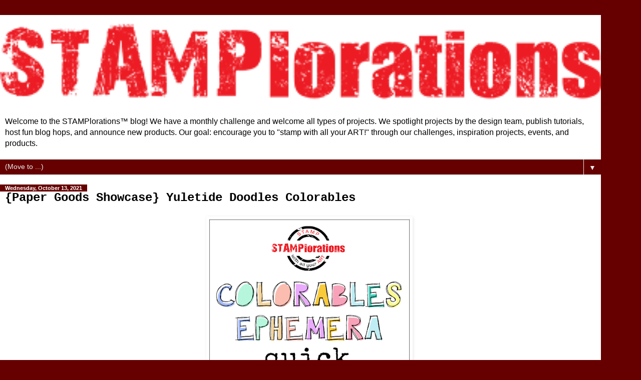

--- FILE ---
content_type: text/html; charset=UTF-8
request_url: https://stamplorations.blogspot.com/2021/10/paper-goods-showcase-yuletide-doodles-colorables.html?m=1
body_size: 18498
content:
<!DOCTYPE html>
<html class='v2' dir='ltr' xmlns='http://www.w3.org/1999/xhtml' xmlns:b='http://www.google.com/2005/gml/b' xmlns:data='http://www.google.com/2005/gml/data' xmlns:expr='http://www.google.com/2005/gml/expr'>
<head>
<link href='https://www.blogger.com/static/v1/widgets/3772415480-widget_css_mobile_2_bundle.css' rel='stylesheet' type='text/css'/>
<meta content='width=device-width,initial-scale=1.0,minimum-scale=1.0,maximum-scale=1.0' name='viewport'/>
<meta content='text/html; charset=UTF-8' http-equiv='Content-Type'/>
<meta content='blogger' name='generator'/>
<link href='https://stamplorations.blogspot.com/favicon.ico' rel='icon' type='image/x-icon'/>
<link href='https://stamplorations.blogspot.com/2021/10/paper-goods-showcase-yuletide-doodles-colorables.html' rel='canonical'/>
<link rel="alternate" type="application/atom+xml" title="STAMPlorations&#8482; Blog - Atom" href="https://stamplorations.blogspot.com/feeds/posts/default" />
<link rel="alternate" type="application/rss+xml" title="STAMPlorations&#8482; Blog - RSS" href="https://stamplorations.blogspot.com/feeds/posts/default?alt=rss" />
<link rel="service.post" type="application/atom+xml" title="STAMPlorations&#8482; Blog - Atom" href="https://www.blogger.com/feeds/2176189260652748176/posts/default" />

<link rel="alternate" type="application/atom+xml" title="STAMPlorations&#8482; Blog - Atom" href="https://stamplorations.blogspot.com/feeds/6518957318062493266/comments/default" />
<!--Can't find substitution for tag [blog.ieCssRetrofitLinks]-->
<link href='https://blogger.googleusercontent.com/img/b/R29vZ2xl/AVvXsEhIGHzxnP7fP0uon2-7bYCfKj7qRVeuLt5-_B_PUaBmU2tRXVzhcvcGz0eFqLqQlTHtDuUuNX056m7cj4jozaWqf_L2wLqTSDQJPKkGsmsWUsQNlsrRTDl4kU-jjOj5DmGqUmBJMMYFEqRf/w400-h400/colorables-ephemera-card-fronts.png' rel='image_src'/>
<meta content='https://stamplorations.blogspot.com/2021/10/paper-goods-showcase-yuletide-doodles-colorables.html' property='og:url'/>
<meta content='{Paper Goods Showcase} Yuletide Doodles Colorables' property='og:title'/>
<meta content='Paper crafting challenge blog hosted by STAMPlorations.' property='og:description'/>
<meta content='https://blogger.googleusercontent.com/img/b/R29vZ2xl/AVvXsEhIGHzxnP7fP0uon2-7bYCfKj7qRVeuLt5-_B_PUaBmU2tRXVzhcvcGz0eFqLqQlTHtDuUuNX056m7cj4jozaWqf_L2wLqTSDQJPKkGsmsWUsQNlsrRTDl4kU-jjOj5DmGqUmBJMMYFEqRf/w1200-h630-p-k-no-nu/colorables-ephemera-card-fronts.png' property='og:image'/>
<title>STAMPlorations&#8482; Blog: {Paper Goods Showcase} Yuletide Doodles Colorables</title>
<style id='page-skin-1' type='text/css'><!--
/*
-----------------------------------------------
Blogger Template Style
Name:     Simple
Designer: Blogger
URL:      www.blogger.com
----------------------------------------------- */
/* Variable definitions
====================
<Variable name="keycolor" description="Main Color" type="color" default="#66bbdd"/>
<Group description="Page Text" selector="body">
<Variable name="body.font" description="Font" type="font"
default="normal normal 12px Arial, Tahoma, Helvetica, FreeSans, sans-serif"/>
<Variable name="body.text.color" description="Text Color" type="color" default="#222222"/>
</Group>
<Group description="Backgrounds" selector=".body-fauxcolumns-outer">
<Variable name="body.background.color" description="Outer Background" type="color" default="#66bbdd"/>
<Variable name="content.background.color" description="Main Background" type="color" default="#ffffff"/>
<Variable name="header.background.color" description="Header Background" type="color" default="transparent"/>
</Group>
<Group description="Links" selector=".main-outer">
<Variable name="link.color" description="Link Color" type="color" default="#2288bb"/>
<Variable name="link.visited.color" description="Visited Color" type="color" default="#888888"/>
<Variable name="link.hover.color" description="Hover Color" type="color" default="#33aaff"/>
</Group>
<Group description="Blog Title" selector=".header h1">
<Variable name="header.font" description="Font" type="font"
default="normal normal 60px Arial, Tahoma, Helvetica, FreeSans, sans-serif"/>
<Variable name="header.text.color" description="Title Color" type="color" default="#3399bb" />
</Group>
<Group description="Blog Description" selector=".header .description">
<Variable name="description.text.color" description="Description Color" type="color"
default="#777777" />
</Group>
<Group description="Tabs Text" selector=".tabs-inner .widget li a">
<Variable name="tabs.font" description="Font" type="font"
default="normal normal 14px Arial, Tahoma, Helvetica, FreeSans, sans-serif"/>
<Variable name="tabs.text.color" description="Text Color" type="color" default="#999999"/>
<Variable name="tabs.selected.text.color" description="Selected Color" type="color" default="#000000"/>
</Group>
<Group description="Tabs Background" selector=".tabs-outer .PageList">
<Variable name="tabs.background.color" description="Background Color" type="color" default="#f5f5f5"/>
<Variable name="tabs.selected.background.color" description="Selected Color" type="color" default="#eeeeee"/>
</Group>
<Group description="Post Title" selector="h3.post-title, .comments h4">
<Variable name="post.title.font" description="Font" type="font"
default="normal normal 22px Arial, Tahoma, Helvetica, FreeSans, sans-serif"/>
</Group>
<Group description="Date Header" selector=".date-header">
<Variable name="date.header.color" description="Text Color" type="color"
default="#000000"/>
<Variable name="date.header.background.color" description="Background Color" type="color"
default="transparent"/>
<Variable name="date.header.font" description="Text Font" type="font"
default="normal bold 11px Arial, Tahoma, Helvetica, FreeSans, sans-serif"/>
<Variable name="date.header.padding" description="Date Header Padding" type="string" default="inherit"/>
<Variable name="date.header.letterspacing" description="Date Header Letter Spacing" type="string" default="inherit"/>
<Variable name="date.header.margin" description="Date Header Margin" type="string" default="inherit"/>
</Group>
<Group description="Post Footer" selector=".post-footer">
<Variable name="post.footer.text.color" description="Text Color" type="color" default="#666666"/>
<Variable name="post.footer.background.color" description="Background Color" type="color"
default="#f9f9f9"/>
<Variable name="post.footer.border.color" description="Shadow Color" type="color" default="#eeeeee"/>
</Group>
<Group description="Gadgets" selector="h2">
<Variable name="widget.title.font" description="Title Font" type="font"
default="normal bold 11px Arial, Tahoma, Helvetica, FreeSans, sans-serif"/>
<Variable name="widget.title.text.color" description="Title Color" type="color" default="#000000"/>
<Variable name="widget.alternate.text.color" description="Alternate Color" type="color" default="#999999"/>
</Group>
<Group description="Images" selector=".main-inner">
<Variable name="image.background.color" description="Background Color" type="color" default="#ffffff"/>
<Variable name="image.border.color" description="Border Color" type="color" default="#eeeeee"/>
<Variable name="image.text.color" description="Caption Text Color" type="color" default="#000000"/>
</Group>
<Group description="Accents" selector=".content-inner">
<Variable name="body.rule.color" description="Separator Line Color" type="color" default="#eeeeee"/>
<Variable name="tabs.border.color" description="Tabs Border Color" type="color" default="#ededed"/>
</Group>
<Variable name="body.background" description="Body Background" type="background"
color="#660000" default="$(color) none repeat scroll top left"/>
<Variable name="body.background.override" description="Body Background Override" type="string" default=""/>
<Variable name="body.background.gradient.cap" description="Body Gradient Cap" type="url"
default="url(https://resources.blogblog.com/blogblog/data/1kt/simple/gradients_light.png)"/>
<Variable name="body.background.gradient.tile" description="Body Gradient Tile" type="url"
default="url(https://resources.blogblog.com/blogblog/data/1kt/simple/body_gradient_tile_light.png)"/>
<Variable name="content.background.color.selector" description="Content Background Color Selector" type="string" default=".content-inner"/>
<Variable name="content.padding" description="Content Padding" type="length" default="10px" min="0" max="100px"/>
<Variable name="content.padding.horizontal" description="Content Horizontal Padding" type="length" default="10px" min="0" max="100px"/>
<Variable name="content.shadow.spread" description="Content Shadow Spread" type="length" default="40px" min="0" max="100px"/>
<Variable name="content.shadow.spread.webkit" description="Content Shadow Spread (WebKit)" type="length" default="5px" min="0" max="100px"/>
<Variable name="content.shadow.spread.ie" description="Content Shadow Spread (IE)" type="length" default="10px" min="0" max="100px"/>
<Variable name="main.border.width" description="Main Border Width" type="length" default="0" min="0" max="10px"/>
<Variable name="header.background.gradient" description="Header Gradient" type="url" default="none"/>
<Variable name="header.shadow.offset.left" description="Header Shadow Offset Left" type="length" default="-1px" min="-50px" max="50px"/>
<Variable name="header.shadow.offset.top" description="Header Shadow Offset Top" type="length" default="-1px" min="-50px" max="50px"/>
<Variable name="header.shadow.spread" description="Header Shadow Spread" type="length" default="1px" min="0" max="100px"/>
<Variable name="header.padding" description="Header Padding" type="length" default="30px" min="0" max="100px"/>
<Variable name="header.border.size" description="Header Border Size" type="length" default="1px" min="0" max="10px"/>
<Variable name="header.bottom.border.size" description="Header Bottom Border Size" type="length" default="0" min="0" max="10px"/>
<Variable name="header.border.horizontalsize" description="Header Horizontal Border Size" type="length" default="0" min="0" max="10px"/>
<Variable name="description.text.size" description="Description Text Size" type="string" default="140%"/>
<Variable name="tabs.margin.top" description="Tabs Margin Top" type="length" default="0" min="0" max="100px"/>
<Variable name="tabs.margin.side" description="Tabs Side Margin" type="length" default="30px" min="0" max="100px"/>
<Variable name="tabs.background.gradient" description="Tabs Background Gradient" type="url"
default="url(https://resources.blogblog.com/blogblog/data/1kt/simple/gradients_light.png)"/>
<Variable name="tabs.border.width" description="Tabs Border Width" type="length" default="1px" min="0" max="10px"/>
<Variable name="tabs.bevel.border.width" description="Tabs Bevel Border Width" type="length" default="1px" min="0" max="10px"/>
<Variable name="post.margin.bottom" description="Post Bottom Margin" type="length" default="25px" min="0" max="100px"/>
<Variable name="image.border.small.size" description="Image Border Small Size" type="length" default="2px" min="0" max="10px"/>
<Variable name="image.border.large.size" description="Image Border Large Size" type="length" default="5px" min="0" max="10px"/>
<Variable name="page.width.selector" description="Page Width Selector" type="string" default=".region-inner"/>
<Variable name="page.width" description="Page Width" type="string" default="auto"/>
<Variable name="main.section.margin" description="Main Section Margin" type="length" default="15px" min="0" max="100px"/>
<Variable name="main.padding" description="Main Padding" type="length" default="15px" min="0" max="100px"/>
<Variable name="main.padding.top" description="Main Padding Top" type="length" default="30px" min="0" max="100px"/>
<Variable name="main.padding.bottom" description="Main Padding Bottom" type="length" default="30px" min="0" max="100px"/>
<Variable name="paging.background"
color="#ffffff"
description="Background of blog paging area" type="background"
default="transparent none no-repeat scroll top center"/>
<Variable name="footer.bevel" description="Bevel border length of footer" type="length" default="0" min="0" max="10px"/>
<Variable name="mobile.background.overlay" description="Mobile Background Overlay" type="string"
default="transparent none repeat scroll top left"/>
<Variable name="mobile.background.size" description="Mobile Background Size" type="string" default="auto"/>
<Variable name="mobile.button.color" description="Mobile Button Color" type="color" default="#ffffff" />
<Variable name="startSide" description="Side where text starts in blog language" type="automatic" default="left"/>
<Variable name="endSide" description="Side where text ends in blog language" type="automatic" default="right"/>
*/
/* Content
----------------------------------------------- */
body {
font: normal normal 12px Verdana, Geneva, sans-serif;
color: #000000;
background: #660000 none repeat scroll top left;
padding: 0 40px 40px 40px;
}
html body .region-inner {
min-width: 0;
max-width: 100%;
width: auto;
}
h2 {
font-size: 22px;
}
a:link {
text-decoration:none;
color: #cc0000;
}
a:visited {
text-decoration:none;
color: #660000;
}
a:hover {
text-decoration:underline;
color: #0000cc;
}
.body-fauxcolumn-outer .fauxcolumn-inner {
background: transparent none repeat scroll top left;
_background-image: none;
}
.body-fauxcolumn-outer .cap-top {
position: absolute;
z-index: 1;
height: 400px;
width: 100%;
}
.body-fauxcolumn-outer .cap-top .cap-left {
width: 100%;
background: transparent none repeat-x scroll top left;
_background-image: none;
}
.content-outer {
-moz-box-shadow: 0 0 40px rgba(0, 0, 0, .15);
-webkit-box-shadow: 0 0 5px rgba(0, 0, 0, .15);
-goog-ms-box-shadow: 0 0 10px #333333;
box-shadow: 0 0 40px rgba(0, 0, 0, .15);
margin-bottom: 1px;
}
.content-inner {
padding: 10px 10px;
}
.content-inner {
background-color: #ffffff;
}
/* Header
----------------------------------------------- */
.header-outer {
background: #ffffff url(//www.blogblog.com/1kt/simple/gradients_light.png) repeat-x scroll 0 -400px;
_background-image: none;
}
.Header h1 {
font: normal bold 60px 'Courier New', Courier, FreeMono, monospace;
color: #cc0000;
text-shadow: 1px 2px 3px rgba(0, 0, 0, .2);
}
.Header h1 a {
color: #cc0000;
}
.Header .description {
font-size: 140%;
color: #000000;
}
.header-inner .Header .titlewrapper {
padding: 22px 30px;
}
.header-inner .Header .descriptionwrapper {
padding: 0 30px;
}
/* Tabs
----------------------------------------------- */
.tabs-inner .section:first-child {
border-top: 0 solid #ededed;
}
.tabs-inner .section:first-child ul {
margin-top: -0;
border-top: 0 solid #ededed;
border-left: 0 solid #ededed;
border-right: 0 solid #ededed;
}
.tabs-inner .widget ul {
background: #ddb0b0 url(//www.blogblog.com/1kt/simple/gradients_light.png) repeat-x scroll 0 -800px;
_background-image: none;
border-bottom: 1px solid #ededed;
margin-top: 0;
margin-left: -30px;
margin-right: -30px;
}
.tabs-inner .widget li a {
display: inline-block;
padding: .6em 1em;
font: normal bold 15px 'Courier New', Courier, FreeMono, monospace;
color: #000000;
border-left: 1px solid #ffffff;
border-right: 1px solid #ededed;
}
.tabs-inner .widget li:first-child a {
border-left: none;
}
.tabs-inner .widget li.selected a, .tabs-inner .widget li a:hover {
color: #ededed;
background-color: #660000;
text-decoration: none;
}
/* Columns
----------------------------------------------- */
.main-outer {
border-top: 0 solid #ededed;
}
.fauxcolumn-left-outer .fauxcolumn-inner {
border-right: 1px solid #ededed;
}
.fauxcolumn-right-outer .fauxcolumn-inner {
border-left: 1px solid #ededed;
}
/* Headings
----------------------------------------------- */
div.widget > h2,
div.widget h2.title {
margin: 0 0 1em 0;
font: normal bold 16px 'Courier New', Courier, FreeMono, monospace;
color: #000000;
}
/* Widgets
----------------------------------------------- */
.widget .zippy {
color: #979797;
text-shadow: 2px 2px 1px rgba(0, 0, 0, .1);
}
.widget .popular-posts ul {
list-style: none;
}
/* Posts
----------------------------------------------- */
h2.date-header {
font: normal bold 11px Arial, Tahoma, Helvetica, FreeSans, sans-serif;
}
.date-header span {
background-color: #660000;
color: #ffffff;
padding: inherit;
letter-spacing: inherit;
margin: inherit;
}
.main-inner {
padding-top: 30px;
padding-bottom: 30px;
}
.main-inner .column-center-inner {
padding: 0 15px;
}
.main-inner .column-center-inner .section {
margin: 0 15px;
}
.post {
margin: 0 0 25px 0;
}
h3.post-title, .comments h4 {
font: normal bold 20px 'Courier New', Courier, FreeMono, monospace;
margin: .75em 0 0;
}
.post-body {
font-size: 110%;
line-height: 1.4;
position: relative;
}
.post-body img, .post-body .tr-caption-container, .Profile img, .Image img,
.BlogList .item-thumbnail img {
padding: 2px;
background: transparent;
border: 1px solid transparent;
-moz-box-shadow: 1px 1px 5px rgba(0, 0, 0, .1);
-webkit-box-shadow: 1px 1px 5px rgba(0, 0, 0, .1);
box-shadow: 1px 1px 5px rgba(0, 0, 0, .1);
}
.post-body img, .post-body .tr-caption-container {
padding: 5px;
}
.post-body .tr-caption-container {
color: #000000;
}
.post-body .tr-caption-container img {
padding: 0;
background: transparent;
border: none;
-moz-box-shadow: 0 0 0 rgba(0, 0, 0, .1);
-webkit-box-shadow: 0 0 0 rgba(0, 0, 0, .1);
box-shadow: 0 0 0 rgba(0, 0, 0, .1);
}
.post-header {
margin: 0 0 1.5em;
line-height: 1.6;
font-size: 90%;
}
.post-footer {
margin: 20px -2px 0;
padding: 5px 10px;
color: #636363;
background-color: #f8f2f2;
border-bottom: 1px solid #660000;
line-height: 1.6;
font-size: 90%;
}
#comments .comment-author {
padding-top: 1.5em;
border-top: 1px solid #ededed;
background-position: 0 1.5em;
}
#comments .comment-author:first-child {
padding-top: 0;
border-top: none;
}
.avatar-image-container {
margin: .2em 0 0;
}
#comments .avatar-image-container img {
border: 1px solid transparent;
}
/* Comments
----------------------------------------------- */
.comments .comments-content .icon.blog-author {
background-repeat: no-repeat;
background-image: url([data-uri]);
}
.comments .comments-content .loadmore a {
border-top: 1px solid #979797;
border-bottom: 1px solid #979797;
}
.comments .comment-thread.inline-thread {
background-color: #f8f2f2;
}
.comments .continue {
border-top: 2px solid #979797;
}
/* Accents
---------------------------------------------- */
.section-columns td.columns-cell {
border-left: 1px solid #ededed;
}
.blog-pager {
background: transparent none no-repeat scroll top center;
}
.blog-pager-older-link, .home-link,
.blog-pager-newer-link {
background-color: #ffffff;
padding: 5px;
}
.footer-outer {
border-top: 0 dashed #bbbbbb;
}
/* Mobile
----------------------------------------------- */
body.mobile  {
background-size: auto;
}
.mobile .body-fauxcolumn-outer {
background: transparent none repeat scroll top left;
}
.mobile .body-fauxcolumn-outer .cap-top {
background-size: 100% auto;
}
.mobile .content-outer {
-webkit-box-shadow: 0 0 3px rgba(0, 0, 0, .15);
box-shadow: 0 0 3px rgba(0, 0, 0, .15);
}
.mobile .tabs-inner .widget ul {
margin-left: 0;
margin-right: 0;
}
.mobile .post {
margin: 0;
}
.mobile .main-inner .column-center-inner .section {
margin: 0;
}
.mobile .date-header span {
padding: 0.1em 10px;
margin: 0 -10px;
}
.mobile h3.post-title {
margin: 0;
}
.mobile .blog-pager {
background: transparent none no-repeat scroll top center;
}
.mobile .footer-outer {
border-top: none;
}
.mobile .main-inner, .mobile .footer-inner {
background-color: #ffffff;
}
.mobile-index-contents {
color: #000000;
}
.mobile-link-button {
background-color: #cc0000;
}
.mobile-link-button a:link, .mobile-link-button a:visited {
color: #ffffff;
}
.mobile .tabs-inner .section:first-child {
border-top: none;
}
.mobile .tabs-inner .PageList .widget-content {
background-color: #660000;
color: #ededed;
border-top: 1px solid #ededed;
border-bottom: 1px solid #ededed;
}
.mobile .tabs-inner .PageList .widget-content .pagelist-arrow {
border-left: 1px solid #ededed;
}
.bxslider img{
width:400px;
height:520px%;
}
.bx-wrapper img {
display: inline !important;
}

--></style>
<style id='template-skin-1' type='text/css'><!--
body {
min-width: 1200px;
}
.content-outer, .content-fauxcolumn-outer, .region-inner {
min-width: 1200px;
max-width: 1200px;
_width: 1200px;
}
.main-inner .columns {
padding-left: 0;
padding-right: 0;
}
.main-inner .fauxcolumn-center-outer {
left: 0;
right: 0;
/* IE6 does not respect left and right together */
_width: expression(this.parentNode.offsetWidth -
parseInt("0") -
parseInt("0") + 'px');
}
.main-inner .fauxcolumn-left-outer {
width: 0;
}
.main-inner .fauxcolumn-right-outer {
width: 0;
}
.main-inner .column-left-outer {
width: 0;
right: 100%;
margin-left: -0;
}
.main-inner .column-right-outer {
width: 0;
margin-right: -0;
}
#layout {
min-width: 0;
}
#layout .content-outer {
min-width: 0;
width: 800px;
}
#layout .region-inner {
min-width: 0;
width: auto;
}
--></style>
<script src='//ajax.googleapis.com/ajax/libs/jquery/2.0.0/jquery.min.js'></script>
<link href="//bxslider.com/lib/jquery.bxslider.css" rel="stylesheet" type="text/css">
<script src="//bxslider.com/lib/jquery.bxslider.js"></script>
<script src="//bxslider.com/lib/jquery.bxslider.js"></script>
<script>
    $(document).ready(function() {
        $('.bxslider').bxSlider({
            auto: true,
            autoControls: true,
            captions: true
        });
    });
</script>
<meta content='tSrMGpCcH2WyrJj5tgN3' name='follow_it-verification-code'/>
<link href='https://www.blogger.com/dyn-css/authorization.css?targetBlogID=2176189260652748176&amp;zx=9f4ebb3a-a887-4f5a-a160-7a0c4bdabfdb' media='none' onload='if(media!=&#39;all&#39;)media=&#39;all&#39;' rel='stylesheet'/><noscript><link href='https://www.blogger.com/dyn-css/authorization.css?targetBlogID=2176189260652748176&amp;zx=9f4ebb3a-a887-4f5a-a160-7a0c4bdabfdb' rel='stylesheet'/></noscript>
<meta name='google-adsense-platform-account' content='ca-host-pub-1556223355139109'/>
<meta name='google-adsense-platform-domain' content='blogspot.com'/>

</head>
<body class='loading mobile'>
<div id='fb-root'></div>
<script>(function(d, s, id) {
  var js, fjs = d.getElementsByTagName(s)[0];
  if (d.getElementById(id)) return;
  js = d.createElement(s); js.id = id;
  js.src = "//connect.facebook.net/en_US/all.js#xfbml=1";
  fjs.parentNode.insertBefore(js, fjs);
}(document, 'script', 'facebook-jssdk'));</script>
<div class='navbar no-items section' id='navbar'>
</div>
<div class='body-fauxcolumns'>
<div class='fauxcolumn-outer body-fauxcolumn-outer'>
<div class='cap-top'>
<div class='cap-left'></div>
<div class='cap-right'></div>
</div>
<div class='fauxborder-left'>
<div class='fauxborder-right'></div>
<div class='fauxcolumn-inner'>
</div>
</div>
<div class='cap-bottom'>
<div class='cap-left'></div>
<div class='cap-right'></div>
</div>
</div>
</div>
<div class='content'>
<div class='content-fauxcolumns'>
<div class='fauxcolumn-outer content-fauxcolumn-outer'>
<div class='cap-top'>
<div class='cap-left'></div>
<div class='cap-right'></div>
</div>
<div class='fauxborder-left'>
<div class='fauxborder-right'></div>
<div class='fauxcolumn-inner'>
</div>
</div>
<div class='cap-bottom'>
<div class='cap-left'></div>
<div class='cap-right'></div>
</div>
</div>
</div>
<div class='content-outer'>
<div class='content-cap-top cap-top'>
<div class='cap-left'></div>
<div class='cap-right'></div>
</div>
<div class='fauxborder-left content-fauxborder-left'>
<div class='fauxborder-right content-fauxborder-right'></div>
<div class='content-inner'>
<header>
<div class='header-outer'>
<div class='header-cap-top cap-top'>
<div class='cap-left'></div>
<div class='cap-right'></div>
</div>
<div class='fauxborder-left header-fauxborder-left'>
<div class='fauxborder-right header-fauxborder-right'></div>
<div class='region-inner header-inner'>
<div class='header section' id='header'><div class='widget Header' data-version='1' id='Header1'>
<div id='header-inner'>
<a href='https://stamplorations.blogspot.com/?m=1' style='display: block'>
<img alt='STAMPlorations™ Blog' height='auto; ' id='Header1_headerimg' src='https://blogger.googleusercontent.com/img/b/R29vZ2xl/AVvXsEgBqxi0uD8CtI7E9qrbjYfdzwCga7E5iHJjAAij-0o4FbVR6Xly-9CfrmUp2LpugdZU6R-TxyrR3Nxvdo3rdLDSDBEXfH9YYoBmYUYf_42Hfr_ZzZPxQjF1ku7q_8u-dkifPvxWl7Wzvp4/s400/STAMPlorations-blog.png' style='display: block' width='100%; '/>
</a>
<div class='descriptionwrapper'>
<p class='description'><span>Welcome to the STAMPlorations&#8482; blog! We have a monthly challenge and welcome all types of projects. We spotlight projects by the design team, publish tutorials, host fun blog hops, and announce new products. Our goal: encourage you to "stamp with all your ART!" through our challenges, inspiration projects, events, and products.</span></p>
</div>
</div>
</div></div>
</div>
</div>
<div class='header-cap-bottom cap-bottom'>
<div class='cap-left'></div>
<div class='cap-right'></div>
</div>
</div>
</header>
<div class='tabs-outer'>
<div class='tabs-cap-top cap-top'>
<div class='cap-left'></div>
<div class='cap-right'></div>
</div>
<div class='fauxborder-left tabs-fauxborder-left'>
<div class='fauxborder-right tabs-fauxborder-right'></div>
<div class='region-inner tabs-inner'>
<div class='tabs no-items section' id='crosscol'>
</div>
<div class='tabs section' id='crosscol-overflow'><div class='widget PageList' data-version='1' id='PageList1'>
<div class='widget-content'>
<select id='PageList1_select'>
<option disabled='disabled' hidden='hidden' selected='selected' value=''>
(Move to ...)
</option>
<option value='http://stamplorations.blogspot.com/'>Home</option>
<option value='https://stamplorations.blogspot.com/p/2026-challenge-rules.html?m=1'>2026 Challenge Rules - Please Read Before Linking Up!</option>
</select>
<span class='pagelist-arrow'>&#9660;</span>
<div class='clear'></div>
</div>
</div></div>
</div>
</div>
<div class='tabs-cap-bottom cap-bottom'>
<div class='cap-left'></div>
<div class='cap-right'></div>
</div>
</div>
<div class='main-outer'>
<div class='main-cap-top cap-top'>
<div class='cap-left'></div>
<div class='cap-right'></div>
</div>
<div class='fauxborder-left main-fauxborder-left'>
<div class='fauxborder-right main-fauxborder-right'></div>
<div class='region-inner main-inner'>
<div class='columns fauxcolumns'>
<div class='fauxcolumn-outer fauxcolumn-center-outer'>
<div class='cap-top'>
<div class='cap-left'></div>
<div class='cap-right'></div>
</div>
<div class='fauxborder-left'>
<div class='fauxborder-right'></div>
<div class='fauxcolumn-inner'>
</div>
</div>
<div class='cap-bottom'>
<div class='cap-left'></div>
<div class='cap-right'></div>
</div>
</div>
<div class='fauxcolumn-outer fauxcolumn-left-outer'>
<div class='cap-top'>
<div class='cap-left'></div>
<div class='cap-right'></div>
</div>
<div class='fauxborder-left'>
<div class='fauxborder-right'></div>
<div class='fauxcolumn-inner'>
</div>
</div>
<div class='cap-bottom'>
<div class='cap-left'></div>
<div class='cap-right'></div>
</div>
</div>
<div class='fauxcolumn-outer fauxcolumn-right-outer'>
<div class='cap-top'>
<div class='cap-left'></div>
<div class='cap-right'></div>
</div>
<div class='fauxborder-left'>
<div class='fauxborder-right'></div>
<div class='fauxcolumn-inner'>
</div>
</div>
<div class='cap-bottom'>
<div class='cap-left'></div>
<div class='cap-right'></div>
</div>
</div>
<!-- corrects IE6 width calculation -->
<div class='columns-inner'>
<div class='column-center-outer'>
<div class='column-center-inner'>
<div class='main section' id='main'>
<div class='widget Blog' data-version='1' id='Blog1'>
<div class='blog-posts hfeed'>
<div class='date-outer'>
<h2 class='date-header'><span>Wednesday, October 13, 2021</span></h2>
<div class='date-posts'>
<div class='post-outer'>
<div class='post hentry uncustomized-post-template' itemscope='itemscope' itemtype='http://schema.org/BlogPosting'>
<meta content='https://blogger.googleusercontent.com/img/b/R29vZ2xl/AVvXsEhIGHzxnP7fP0uon2-7bYCfKj7qRVeuLt5-_B_PUaBmU2tRXVzhcvcGz0eFqLqQlTHtDuUuNX056m7cj4jozaWqf_L2wLqTSDQJPKkGsmsWUsQNlsrRTDl4kU-jjOj5DmGqUmBJMMYFEqRf/s72-w400-c-h400/colorables-ephemera-card-fronts.png' itemprop='image_url'/>
<meta content='2176189260652748176' itemprop='blogId'/>
<meta content='6518957318062493266' itemprop='postId'/>
<a name='6518957318062493266'></a>
<h3 class='post-title entry-title' itemprop='name'>
{Paper Goods Showcase} Yuletide Doodles Colorables
</h3>
<div class='post-header'>
<div class='post-header-line-1'></div>
</div>
<div class='post-body entry-content' id='post-body-6518957318062493266' itemprop='articleBody'>
<p style="text-align: center;">&nbsp;<span face="Verdana, Geneva, sans-serif" style="background-color: white; font-size: 13.2px;">&nbsp;</span><span face="Verdana, Geneva, sans-serif" style="font-size: 13.2px;">&nbsp;</span><span face="Verdana, Geneva, sans-serif" style="font-size: 13.2px;">&nbsp;</span><span face="Verdana, Geneva, sans-serif" style="font-size: 13.2px;">&nbsp;</span><span face="Verdana, Geneva, sans-serif" style="font-size: 13.2px;">&nbsp;</span><span face="Verdana, Geneva, sans-serif" style="font-size: 13.2px;">&nbsp;</span><span face="Verdana, Geneva, sans-serif" style="font-size: 13.2px;">&nbsp;</span><span face="Verdana, Geneva, sans-serif" style="font-size: 13.2px;">&nbsp;</span><a href="https://stamplorations.com/colorables-ephemera-card-fronts" style="color: #cc0000; font-family: Verdana, Geneva, sans-serif; font-size: 13.2px; text-decoration-line: none;" target="_blank"><img border="0" src="https://blogger.googleusercontent.com/img/b/R29vZ2xl/AVvXsEhIGHzxnP7fP0uon2-7bYCfKj7qRVeuLt5-_B_PUaBmU2tRXVzhcvcGz0eFqLqQlTHtDuUuNX056m7cj4jozaWqf_L2wLqTSDQJPKkGsmsWUsQNlsrRTDl4kU-jjOj5DmGqUmBJMMYFEqRf/w400-h400/colorables-ephemera-card-fronts.png" style="background-attachment: initial; background-clip: initial; background-image: initial; background-origin: initial; background-position: initial; background-repeat: initial; background-size: initial; border: 1px solid transparent; box-shadow: rgba(0, 0, 0, 0.1) 1px 1px 5px; padding: 5px; position: relative;" /></a></p><p style="background-color: white; font-family: Verdana, Geneva, sans-serif; font-size: 13.2px;"></p><p style="background-color: white; font-family: Verdana, Geneva, sans-serif; font-size: 13.2px; text-align: center;"><span style="font-size: large;">Hey, STAMPfriends! We have&nbsp;a new&nbsp;<b><a href="https://stamplorations.com/colorables-ephemera-card-fronts" style="color: #cc0000; text-decoration-line: none;" target="_blank">paper goods</a></b>&nbsp;post to inspire you. Our paper goods are the newest addition to our product line and the&nbsp;STAMPgirls, along with some talented guest designers, are here to&nbsp;give you ideas on how you can use the products creatively in your own projects.&nbsp;You'll find previous paper goods posts&nbsp;<b><a href="https://stamplorations.blogspot.com/search/label/Paper%20Goods" style="color: #cc0000; text-decoration-line: none;" target="_blank">here</a></b>.</span></p><p style="background-color: white; font-family: Verdana, Geneva, sans-serif; font-size: 13.2px; text-align: center;"><span style="font-size: large;">STAMPgirl&nbsp;<b><a href="https://littleartcottage.blogspot.com/2021/10/yuletide-doodles.html" style="color: #cc0000; text-decoration-line: none;" target="_blank">Tanja</a></b>&nbsp;played with the&nbsp;<b><a href="https://stamplorations.com/colorables-ephemera-card-fronts/p/yuletide-doodles" style="color: #cc0000; text-decoration-line: none;" target="_blank">Yuletide Doodles Colorables</a></b>&nbsp;and created a couple of beautiful Christmas tags and a card. The great thing about our <b><a href="https://stamplorations.com/colorables-ephemera-card-fronts/colorables" target="_blank">Colorables</a></b> is that they're already cut out and ready to color, making it easy for you to make and finish your projects.</span></p><div class="separator" style="clear: both; text-align: center;"><a href="https://stamplorations.com/colorables-ephemera-card-fronts/p/yuletide-doodles" style="margin-left: 1em; margin-right: 1em;" target="_blank"><img border="0" data-original-height="1500" data-original-width="1500" height="280" src="https://blogger.googleusercontent.com/img/b/R29vZ2xl/AVvXsEhlTy00oHnRR4k6xFjj5fn38Qh6p0z-f6fjN19n8_DqrX64RdPDGwjqiGEqNlDVgYR0RX11QCHuLjjDqQL_tAG-vohJ31VfRO_cJYorljJsWy17roN9Kjv14qrzTzTa9eknBhxMlMXXXmmG/w640-h640/preview-yuletidedoodlescolorables.png" width="280" /></a></div><br /><span><a name="more"></a></span><div class="separator" style="background-color: white; clear: both; font-family: Verdana, Geneva, sans-serif; font-size: 13.2px; text-align: center;"><span style="font-size: x-large;">Have a look at what Tanja made!</span></div><div class="separator" style="background-color: white; clear: both; font-family: Verdana, Geneva, sans-serif; font-size: 13.2px; text-align: center;"><span style="font-size: x-large;"><br /></span></div><div class="separator" style="background-color: white; clear: both; font-family: Verdana, Geneva, sans-serif; font-size: 13.2px; text-align: center;"><div class="separator" style="clear: both; text-align: center;"><a href="https://blogger.googleusercontent.com/img/b/R29vZ2xl/AVvXsEhqmfoPDhP2b5avN3ITEf-zFZUr8TXayMBafZxLoC_M6DED76zIz2ajbXex29UBYqNE0TCwl4OUSNrasExCPO1pxlV0EsKiLQwAPkpULbCDvcEoKDp5JC6h3Lo7-Zq23od3TqDRegvNOjSy/s1901/yuletidedoodles-Tanja1.jpg" style="margin-left: 1em; margin-right: 1em;"><img border="0" data-original-height="1901" data-original-width="1901" height="280" src="https://blogger.googleusercontent.com/img/b/R29vZ2xl/AVvXsEhqmfoPDhP2b5avN3ITEf-zFZUr8TXayMBafZxLoC_M6DED76zIz2ajbXex29UBYqNE0TCwl4OUSNrasExCPO1pxlV0EsKiLQwAPkpULbCDvcEoKDp5JC6h3Lo7-Zq23od3TqDRegvNOjSy/w640-h640/yuletidedoodles-Tanja1.jpg" width="280" /></a></div><br /><div class="separator" style="clear: both; text-align: center;"><a href="https://blogger.googleusercontent.com/img/b/R29vZ2xl/AVvXsEhXv8cWjZtHvXC7ZWaA9Vi90U3wruD7tvJtLBPAm9YTWBIjcmy-ono-9Hf1a2RTh8AtJodBJ_0OTY-f1ycXaPPorpEKBZ-Z4Zikhl2fgDLMB3pRQtMlcMkADpkI0OuokyiXTCWI8o1I74b5/s2023/yuletidedoodles-Tanja2.jpg" style="margin-left: 1em; margin-right: 1em;"><img border="0" data-original-height="2023" data-original-width="2023" height="280" src="https://blogger.googleusercontent.com/img/b/R29vZ2xl/AVvXsEhXv8cWjZtHvXC7ZWaA9Vi90U3wruD7tvJtLBPAm9YTWBIjcmy-ono-9Hf1a2RTh8AtJodBJ_0OTY-f1ycXaPPorpEKBZ-Z4Zikhl2fgDLMB3pRQtMlcMkADpkI0OuokyiXTCWI8o1I74b5/w640-h640/yuletidedoodles-Tanja2.jpg" width="280" /></a></div><br /><div class="separator" style="clear: both; text-align: center;"><a href="https://blogger.googleusercontent.com/img/b/R29vZ2xl/AVvXsEgg8eQy8Wlv_FQopHUa_Nq6mjpGoCV1v5rJOI8CI3UjX1kKZBnUv5BRCaCGQIZgnF1p3AzCq2tHqxrtYQ8vauQ7iU6l84kW4a4pg4u3Au0gpfX91ApO36-akA2boH3CTa_YImhuyt94PPSf/s2048/yuletidedoodles-Tanja3.jpg" style="margin-left: 1em; margin-right: 1em;"><img border="0" data-original-height="2048" data-original-width="2048" height="280" src="https://blogger.googleusercontent.com/img/b/R29vZ2xl/AVvXsEgg8eQy8Wlv_FQopHUa_Nq6mjpGoCV1v5rJOI8CI3UjX1kKZBnUv5BRCaCGQIZgnF1p3AzCq2tHqxrtYQ8vauQ7iU6l84kW4a4pg4u3Au0gpfX91ApO36-akA2boH3CTa_YImhuyt94PPSf/w640-h640/yuletidedoodles-Tanja3.jpg" width="280" /></a></div><br /><span style="font-size: x-large;"><br /></span></div><div class="separator" style="background-color: white; clear: both; font-family: Verdana, Geneva, sans-serif; font-size: 13.2px; text-align: center;"><div class="separator" style="clear: both; font-size: 13.2px;"><span style="font-size: large;">Other STAMPlorations products that Tanja used:</span></div><div class="separator" style="clear: both; font-size: 13.2px;"><span style="font-size: large;"><a href="https://stamplorations.com/tag-and-nesting-dies/p/manila-tags-nesting-dies" style="color: #cc0000; text-decoration-line: none;" target="_blank">Manila Tags Nesting Dies</a></span></div><div class="separator" style="clear: both; font-size: 13.2px;"><span style="font-size: large;"><a href="https://stamplorations.com/4x4/p/hello-christmas" style="color: #cc0000; text-decoration-line: none;" target="_blank">Hello Christmas</a></span></div><div class="separator" style="clear: both; font-size: 13.2px;"><span style="font-size: large;"><a href="https://stamplorations.com/sanna-lippert-designs-stencils/p/christmas-tree-1" style="color: #cc0000; text-decoration-line: none;" target="_blank">Christmas Tree 1 stencil</a></span></div><div class="separator" style="clear: both; font-size: 13.2px;"><span style="font-size: large;"><a href="https://stamplorations.com/5x7/p/joyful" style="color: #cc0000; text-decoration-line: none;" target="_blank">Joyful</a></span></div><div class="separator" style="clear: both; font-size: 13.2px;"><span style="font-size: large;"><a href="https://stamplorations.com/miscellaneous-dies/p/lacy-edges-and-borders-dies" style="color: #cc0000; text-decoration-line: none;" target="_blank">Lacy Edges and Borders</a></span></div><div class="separator" style="clear: both; font-size: 13.2px;"><a href="https://stamplorations.com/standard-stencils/p/holly-background" style="color: #cc0000; font-size: large; text-decoration-line: none;" target="_blank">Holly Background stencil</a></div><div class="separator" style="clear: both; font-size: 13.2px;"><a href="https://stamplorations.com/4x6/p/warm-hands-warm-hearts" style="color: #cc0000; font-size: large; text-decoration-line: none;" target="_blank">Warm Hands, Warm Hearts</a></div><div class="separator" style="clear: both; font-size: 13.2px;"><span style="font-size: large;"><br /></span></div><div class="separator" style="clear: both; font-size: 13.2px;"><span style="font-size: large;">*****</span></div><div class="separator" style="clear: both; font-size: 13.2px;"><span style="font-size: large;"><br /></span></div><div class="separator" style="clear: both; font-size: 13.2px;"><div class="separator" style="clear: both; font-size: 13.2px;"><span style="font-size: large;"><span face="Verdana, Geneva, sans-serif">Grab a pack of the&nbsp;</span><b><a href="https://stamplorations.com/colorables-ephemera-card-fronts/p/yuletide-doodles" style="color: #cc0000; text-decoration-line: none;" target="_blank">Yuletide Doodles Colorables</a></b><span face="Verdana, Geneva, sans-serif">&nbsp;if&nbsp;</span></span><span style="font-size: large;">Tanja's tags and card put you in the mood to build up your Christmas cards and tags stash</span><span style="font-size: large;"><span face="Verdana, Geneva, sans-serif">! C</span><span face="Verdana, Geneva, sans-serif">heck out our current catalog of paper goods&nbsp;</span><b><a href="https://stamplorations.com/paper-goods-catalog" style="color: #cc0000; text-decoration-line: none;" target="_blank">here</a></b><span face="Verdana, Geneva, sans-serif">.</span></span></div><div class="separator" style="clear: both; font-size: 13.2px;"><span style="font-size: large;"><br /></span></div><div class="separator" style="clear: both; font-size: 13.2px;"><span style="font-size: large;">And if you want a great deal, sign up for the&nbsp;<b><a href="https://stamplorations.com/etc/p/paper-goods-subscription" style="color: #cc0000; text-decoration-line: none;" target="_blank">Paper Goods Subscription</a></b>&nbsp;- there's no minimum commitment and you can cancel anytime.&nbsp;<span style="background-color: #fcff01;">Shipping is included in the subscription price that starts at only $17 for 4 packs of paper goods of your choice.</span>&nbsp;And hey, there are a couple of perks for subscribing!&nbsp;<b>So why not give it a try?</b>&nbsp;Without a subscription, it's $28 + shipping for 4 packs. For a limited time, your first month is&nbsp;<b>10% off</b>&nbsp;when you use the code found on the product page.</span></div><div class="separator" style="clear: both; font-size: 13.2px;"><span style="font-size: large;"><br /></span></div><div class="separator" style="clear: both; font-size: 13.2px;"><a href="https://stamplorations.com/etc/p/paper-goods-subscription" style="color: #cc0000; margin-left: 1em; margin-right: 1em; text-decoration-line: none;" target="_blank"><span style="font-size: large;"><img border="0" data-original-height="550" data-original-width="550" height="280" src="https://blogger.googleusercontent.com/img/b/R29vZ2xl/AVvXsEjPHmv66ajaeXz0dGZIs1CaQhbrpVC549GEIIC5KoRFvTdHzpIFcmW_KCKlZuXJL6uw4fL1UgajArbdrDM0Eh7bFk7IyxZ7by1EWzICM20ODTH-9SZ-SSr6DFxOW97BPqHzDP5Y4UYsR_VM/w400-h400/preview-papergoodssubscription.png" style="background: transparent; border: 1px solid transparent; box-shadow: rgba(0, 0, 0, 0.1) 1px 1px 5px; padding: 5px; position: relative;" width="280" /></span></a></div></div></div>
<div style='clear: both;'></div>
</div>
<div class='post-footer'>
<div class='post-footer-line post-footer-line-1'>
<span class='post-author vcard'>
<span class='fn' itemprop='author' itemscope='itemscope' itemtype='http://schema.org/Person'>
<meta content='https://www.blogger.com/profile/01684844360203677558' itemprop='url'/>
<a href='https://www.blogger.com/profile/01684844360203677558' rel='author' title='author profile'>
<span itemprop='name'>Shery Russ</span>
</a>
</span>
</span>
<span class='post-timestamp'>
on
<meta content='https://stamplorations.blogspot.com/2021/10/paper-goods-showcase-yuletide-doodles-colorables.html' itemprop='url'/>
<a class='timestamp-link' href='https://stamplorations.blogspot.com/2021/10/paper-goods-showcase-yuletide-doodles-colorables.html?m=1' rel='bookmark' title='permanent link'><abbr class='published' itemprop='datePublished' title='2021-10-13T09:00:00-07:00'>Wednesday, October 13, 2021</abbr></a>
</span>
<span class='post-comment-link'>
</span>
</div>
<div class='post-footer-line post-footer-line-2'>
<div class='mobile-link-button goog-inline-block' id='mobile-share-button'>
<a href='javascript:void(0);'>Share</a>
</div>
</div>
</div>
</div>
<div class='comments' id='comments'>
<a name='comments'></a>
<h4>15 comments:</h4>
<div class='comments-content'>
<script async='async' src='' type='text/javascript'></script>
<script type='text/javascript'>
    (function() {
      var items = null;
      var msgs = null;
      var config = {};

// <![CDATA[
      var cursor = null;
      if (items && items.length > 0) {
        cursor = parseInt(items[items.length - 1].timestamp) + 1;
      }

      var bodyFromEntry = function(entry) {
        var text = (entry &&
                    ((entry.content && entry.content.$t) ||
                     (entry.summary && entry.summary.$t))) ||
            '';
        if (entry && entry.gd$extendedProperty) {
          for (var k in entry.gd$extendedProperty) {
            if (entry.gd$extendedProperty[k].name == 'blogger.contentRemoved') {
              return '<span class="deleted-comment">' + text + '</span>';
            }
          }
        }
        return text;
      }

      var parse = function(data) {
        cursor = null;
        var comments = [];
        if (data && data.feed && data.feed.entry) {
          for (var i = 0, entry; entry = data.feed.entry[i]; i++) {
            var comment = {};
            // comment ID, parsed out of the original id format
            var id = /blog-(\d+).post-(\d+)/.exec(entry.id.$t);
            comment.id = id ? id[2] : null;
            comment.body = bodyFromEntry(entry);
            comment.timestamp = Date.parse(entry.published.$t) + '';
            if (entry.author && entry.author.constructor === Array) {
              var auth = entry.author[0];
              if (auth) {
                comment.author = {
                  name: (auth.name ? auth.name.$t : undefined),
                  profileUrl: (auth.uri ? auth.uri.$t : undefined),
                  avatarUrl: (auth.gd$image ? auth.gd$image.src : undefined)
                };
              }
            }
            if (entry.link) {
              if (entry.link[2]) {
                comment.link = comment.permalink = entry.link[2].href;
              }
              if (entry.link[3]) {
                var pid = /.*comments\/default\/(\d+)\?.*/.exec(entry.link[3].href);
                if (pid && pid[1]) {
                  comment.parentId = pid[1];
                }
              }
            }
            comment.deleteclass = 'item-control blog-admin';
            if (entry.gd$extendedProperty) {
              for (var k in entry.gd$extendedProperty) {
                if (entry.gd$extendedProperty[k].name == 'blogger.itemClass') {
                  comment.deleteclass += ' ' + entry.gd$extendedProperty[k].value;
                } else if (entry.gd$extendedProperty[k].name == 'blogger.displayTime') {
                  comment.displayTime = entry.gd$extendedProperty[k].value;
                }
              }
            }
            comments.push(comment);
          }
        }
        return comments;
      };

      var paginator = function(callback) {
        if (hasMore()) {
          var url = config.feed + '?alt=json&v=2&orderby=published&reverse=false&max-results=50';
          if (cursor) {
            url += '&published-min=' + new Date(cursor).toISOString();
          }
          window.bloggercomments = function(data) {
            var parsed = parse(data);
            cursor = parsed.length < 50 ? null
                : parseInt(parsed[parsed.length - 1].timestamp) + 1
            callback(parsed);
            window.bloggercomments = null;
          }
          url += '&callback=bloggercomments';
          var script = document.createElement('script');
          script.type = 'text/javascript';
          script.src = url;
          document.getElementsByTagName('head')[0].appendChild(script);
        }
      };
      var hasMore = function() {
        return !!cursor;
      };
      var getMeta = function(key, comment) {
        if ('iswriter' == key) {
          var matches = !!comment.author
              && comment.author.name == config.authorName
              && comment.author.profileUrl == config.authorUrl;
          return matches ? 'true' : '';
        } else if ('deletelink' == key) {
          return config.baseUri + '/comment/delete/'
               + config.blogId + '/' + comment.id;
        } else if ('deleteclass' == key) {
          return comment.deleteclass;
        }
        return '';
      };

      var replybox = null;
      var replyUrlParts = null;
      var replyParent = undefined;

      var onReply = function(commentId, domId) {
        if (replybox == null) {
          // lazily cache replybox, and adjust to suit this style:
          replybox = document.getElementById('comment-editor');
          if (replybox != null) {
            replybox.height = '250px';
            replybox.style.display = 'block';
            replyUrlParts = replybox.src.split('#');
          }
        }
        if (replybox && (commentId !== replyParent)) {
          replybox.src = '';
          document.getElementById(domId).insertBefore(replybox, null);
          replybox.src = replyUrlParts[0]
              + (commentId ? '&parentID=' + commentId : '')
              + '#' + replyUrlParts[1];
          replyParent = commentId;
        }
      };

      var hash = (window.location.hash || '#').substring(1);
      var startThread, targetComment;
      if (/^comment-form_/.test(hash)) {
        startThread = hash.substring('comment-form_'.length);
      } else if (/^c[0-9]+$/.test(hash)) {
        targetComment = hash.substring(1);
      }

      // Configure commenting API:
      var configJso = {
        'maxDepth': config.maxThreadDepth
      };
      var provider = {
        'id': config.postId,
        'data': items,
        'loadNext': paginator,
        'hasMore': hasMore,
        'getMeta': getMeta,
        'onReply': onReply,
        'rendered': true,
        'initComment': targetComment,
        'initReplyThread': startThread,
        'config': configJso,
        'messages': msgs
      };

      var render = function() {
        if (window.goog && window.goog.comments) {
          var holder = document.getElementById('comment-holder');
          window.goog.comments.render(holder, provider);
        }
      };

      // render now, or queue to render when library loads:
      if (window.goog && window.goog.comments) {
        render();
      } else {
        window.goog = window.goog || {};
        window.goog.comments = window.goog.comments || {};
        window.goog.comments.loadQueue = window.goog.comments.loadQueue || [];
        window.goog.comments.loadQueue.push(render);
      }
    })();
// ]]>
  </script>
<div id='comment-holder'>
<div class="comment-thread toplevel-thread"><ol id="top-ra"><li class="comment" id="c8692381214612327729"><div class="avatar-image-container"><img src="//3.bp.blogspot.com/-qPz-I57BlNQ/ZZgVoH_YRzI/AAAAAAAAJvM/ofqbbPds5RwL4_11VybKsxHWfOqupUq8ACK4BGAYYCw/s35/Marianne_Vos.jpg" alt=""/></div><div class="comment-block"><div class="comment-header"><cite class="user"><a href="https://www.blogger.com/profile/11340912234685352663" rel="nofollow">Marianne</a></cite><span class="icon user "></span><span class="datetime secondary-text"><a rel="nofollow" href="https://stamplorations.blogspot.com/2021/10/paper-goods-showcase-yuletide-doodles-colorables.html?showComment=1634148776027&amp;m=1#c8692381214612327729">Wednesday, October 13, 2021 at 11:12:00&#8239;AM PDT</a></span></div><p class="comment-content">Such fun projects! Thanks for the inspiration!</p><span class="comment-actions secondary-text"><a class="comment-reply" target="_self" data-comment-id="8692381214612327729">Reply</a><span class="item-control blog-admin blog-admin pid-862710637"><a target="_self" href="https://www.blogger.com/comment/delete/2176189260652748176/8692381214612327729">Delete</a></span></span></div><div class="comment-replies"><div id="c8692381214612327729-rt" class="comment-thread inline-thread hidden"><span class="thread-toggle thread-expanded"><span class="thread-arrow"></span><span class="thread-count"><a target="_self">Replies</a></span></span><ol id="c8692381214612327729-ra" class="thread-chrome thread-expanded"><div></div><div id="c8692381214612327729-continue" class="continue"><a class="comment-reply" target="_self" data-comment-id="8692381214612327729">Reply</a></div></ol></div></div><div class="comment-replybox-single" id="c8692381214612327729-ce"></div></li><li class="comment" id="c515176290438834757"><div class="avatar-image-container"><img src="//blogger.googleusercontent.com/img/b/R29vZ2xl/AVvXsEgPthEFEYHrjIsrgBQg6_VIOXejFsKlYKifmWTKg_ifgtOmHyRxL2dBRVXC4h06OvV1tOExDhawsaxFdLQqyH4UKTvIkhNVJ3tJeTuAhC2YTKnNifhLNcqvZYOV14q3Mg/s45-c/IMG_20160423_160349.jpg" alt=""/></div><div class="comment-block"><div class="comment-header"><cite class="user"><a href="https://www.blogger.com/profile/17231665833595286448" rel="nofollow">Glennis F</a></cite><span class="icon user "></span><span class="datetime secondary-text"><a rel="nofollow" href="https://stamplorations.blogspot.com/2021/10/paper-goods-showcase-yuletide-doodles-colorables.html?showComment=1634150193479&amp;m=1#c515176290438834757">Wednesday, October 13, 2021 at 11:36:00&#8239;AM PDT</a></span></div><p class="comment-content">These are so bright and colourful - love them!</p><span class="comment-actions secondary-text"><a class="comment-reply" target="_self" data-comment-id="515176290438834757">Reply</a><span class="item-control blog-admin blog-admin pid-1100280617"><a target="_self" href="https://www.blogger.com/comment/delete/2176189260652748176/515176290438834757">Delete</a></span></span></div><div class="comment-replies"><div id="c515176290438834757-rt" class="comment-thread inline-thread hidden"><span class="thread-toggle thread-expanded"><span class="thread-arrow"></span><span class="thread-count"><a target="_self">Replies</a></span></span><ol id="c515176290438834757-ra" class="thread-chrome thread-expanded"><div></div><div id="c515176290438834757-continue" class="continue"><a class="comment-reply" target="_self" data-comment-id="515176290438834757">Reply</a></div></ol></div></div><div class="comment-replybox-single" id="c515176290438834757-ce"></div></li><li class="comment" id="c2146053821959782511"><div class="avatar-image-container"><img src="//blogger.googleusercontent.com/img/b/R29vZ2xl/AVvXsEiUe0vNSf9tB4qNxcIOnsRg6p0D4566_l5UJzEMSGHtaEhMGOMsqeO9cWOpBEunkAPibBCnscTN3rp5XMVbKR_08N0GpQrEtZlfhcnoMfD9eKGqXbZkwPqMLFDrsMfZGg/s45-c/bio+pic.jpg" alt=""/></div><div class="comment-block"><div class="comment-header"><cite class="user"><a href="https://www.blogger.com/profile/13943858648967719069" rel="nofollow">MadeByMeghanK</a></cite><span class="icon user "></span><span class="datetime secondary-text"><a rel="nofollow" href="https://stamplorations.blogspot.com/2021/10/paper-goods-showcase-yuletide-doodles-colorables.html?showComment=1634159759760&amp;m=1#c2146053821959782511">Wednesday, October 13, 2021 at 2:15:00&#8239;PM PDT</a></span></div><p class="comment-content">These are adorable!!!</p><span class="comment-actions secondary-text"><a class="comment-reply" target="_self" data-comment-id="2146053821959782511">Reply</a><span class="item-control blog-admin blog-admin pid-60179704"><a target="_self" href="https://www.blogger.com/comment/delete/2176189260652748176/2146053821959782511">Delete</a></span></span></div><div class="comment-replies"><div id="c2146053821959782511-rt" class="comment-thread inline-thread hidden"><span class="thread-toggle thread-expanded"><span class="thread-arrow"></span><span class="thread-count"><a target="_self">Replies</a></span></span><ol id="c2146053821959782511-ra" class="thread-chrome thread-expanded"><div></div><div id="c2146053821959782511-continue" class="continue"><a class="comment-reply" target="_self" data-comment-id="2146053821959782511">Reply</a></div></ol></div></div><div class="comment-replybox-single" id="c2146053821959782511-ce"></div></li><li class="comment" id="c8624309464662056657"><div class="avatar-image-container"><img src="//www.blogger.com/img/blogger_logo_round_35.png" alt=""/></div><div class="comment-block"><div class="comment-header"><cite class="user"><a href="https://www.blogger.com/profile/14553432871345452930" rel="nofollow">Denise Bryant</a></cite><span class="icon user "></span><span class="datetime secondary-text"><a rel="nofollow" href="https://stamplorations.blogspot.com/2021/10/paper-goods-showcase-yuletide-doodles-colorables.html?showComment=1634169214801&amp;m=1#c8624309464662056657">Wednesday, October 13, 2021 at 4:53:00&#8239;PM PDT</a></span></div><p class="comment-content">These are so pretty! Love the designs!</p><span class="comment-actions secondary-text"><a class="comment-reply" target="_self" data-comment-id="8624309464662056657">Reply</a><span class="item-control blog-admin blog-admin pid-473233454"><a target="_self" href="https://www.blogger.com/comment/delete/2176189260652748176/8624309464662056657">Delete</a></span></span></div><div class="comment-replies"><div id="c8624309464662056657-rt" class="comment-thread inline-thread hidden"><span class="thread-toggle thread-expanded"><span class="thread-arrow"></span><span class="thread-count"><a target="_self">Replies</a></span></span><ol id="c8624309464662056657-ra" class="thread-chrome thread-expanded"><div></div><div id="c8624309464662056657-continue" class="continue"><a class="comment-reply" target="_self" data-comment-id="8624309464662056657">Reply</a></div></ol></div></div><div class="comment-replybox-single" id="c8624309464662056657-ce"></div></li><li class="comment" id="c7862010779690585877"><div class="avatar-image-container"><img src="//blogger.googleusercontent.com/img/b/R29vZ2xl/AVvXsEh4UpmKbLE_w5X1EP1aY9NoANb94QnYTIstt1WGSUa2CyiXZWlc6SI32m_F-C1x3AXGUrDeeD7mb2jyy8uIdF9MFqERTEqyRVZvCnEQdFn_CgG-EWZWMLDtFse317SMDg/s45-c/0CDDF2DB-5BC7-4EA2-8909-DAD7FD84C950.jpeg" alt=""/></div><div class="comment-block"><div class="comment-header"><cite class="user"><a href="https://www.blogger.com/profile/13987510145145452118" rel="nofollow">Verna Angerhofer</a></cite><span class="icon user "></span><span class="datetime secondary-text"><a rel="nofollow" href="https://stamplorations.blogspot.com/2021/10/paper-goods-showcase-yuletide-doodles-colorables.html?showComment=1634175190849&amp;m=1#c7862010779690585877">Wednesday, October 13, 2021 at 6:33:00&#8239;PM PDT</a></span></div><p class="comment-content">Great Christmas projects with the paper products.</p><span class="comment-actions secondary-text"><a class="comment-reply" target="_self" data-comment-id="7862010779690585877">Reply</a><span class="item-control blog-admin blog-admin pid-2081618234"><a target="_self" href="https://www.blogger.com/comment/delete/2176189260652748176/7862010779690585877">Delete</a></span></span></div><div class="comment-replies"><div id="c7862010779690585877-rt" class="comment-thread inline-thread hidden"><span class="thread-toggle thread-expanded"><span class="thread-arrow"></span><span class="thread-count"><a target="_self">Replies</a></span></span><ol id="c7862010779690585877-ra" class="thread-chrome thread-expanded"><div></div><div id="c7862010779690585877-continue" class="continue"><a class="comment-reply" target="_self" data-comment-id="7862010779690585877">Reply</a></div></ol></div></div><div class="comment-replybox-single" id="c7862010779690585877-ce"></div></li><li class="comment" id="c5059262380345774818"><div class="avatar-image-container"><img src="//www.blogger.com/img/blogger_logo_round_35.png" alt=""/></div><div class="comment-block"><div class="comment-header"><cite class="user"><a href="https://www.blogger.com/profile/03001838083285721377" rel="nofollow">kiwimeskreations</a></cite><span class="icon user "></span><span class="datetime secondary-text"><a rel="nofollow" href="https://stamplorations.blogspot.com/2021/10/paper-goods-showcase-yuletide-doodles-colorables.html?showComment=1634201822823&amp;m=1#c5059262380345774818">Thursday, October 14, 2021 at 1:57:00&#8239;AM PDT</a></span></div><p class="comment-content">Fabulous tags and I am loving those sweet Yuletide Doodles.<br>Stay safe<br>Blessings<br>Maxine</p><span class="comment-actions secondary-text"><a class="comment-reply" target="_self" data-comment-id="5059262380345774818">Reply</a><span class="item-control blog-admin blog-admin pid-1745129531"><a target="_self" href="https://www.blogger.com/comment/delete/2176189260652748176/5059262380345774818">Delete</a></span></span></div><div class="comment-replies"><div id="c5059262380345774818-rt" class="comment-thread inline-thread hidden"><span class="thread-toggle thread-expanded"><span class="thread-arrow"></span><span class="thread-count"><a target="_self">Replies</a></span></span><ol id="c5059262380345774818-ra" class="thread-chrome thread-expanded"><div></div><div id="c5059262380345774818-continue" class="continue"><a class="comment-reply" target="_self" data-comment-id="5059262380345774818">Reply</a></div></ol></div></div><div class="comment-replybox-single" id="c5059262380345774818-ce"></div></li><li class="comment" id="c759189364142328791"><div class="avatar-image-container"><img src="//1.bp.blogspot.com/-AEpH5aeqNmM/ZdUYr-hu4WI/AAAAAAAABbg/wI5cINO3V9cEg20i6KtJlrb3P_hJUkhUQCK4BGAYYCw/s35/IMG_3993.jpeg" alt=""/></div><div class="comment-block"><div class="comment-header"><cite class="user"><a href="https://www.blogger.com/profile/07200797791787220289" rel="nofollow">KellysKardsFL</a></cite><span class="icon user "></span><span class="datetime secondary-text"><a rel="nofollow" href="https://stamplorations.blogspot.com/2021/10/paper-goods-showcase-yuletide-doodles-colorables.html?showComment=1634216230642&amp;m=1#c759189364142328791">Thursday, October 14, 2021 at 5:57:00&#8239;AM PDT</a></span></div><p class="comment-content">These are adorable!</p><span class="comment-actions secondary-text"><a class="comment-reply" target="_self" data-comment-id="759189364142328791">Reply</a><span class="item-control blog-admin blog-admin pid-153283195"><a target="_self" href="https://www.blogger.com/comment/delete/2176189260652748176/759189364142328791">Delete</a></span></span></div><div class="comment-replies"><div id="c759189364142328791-rt" class="comment-thread inline-thread hidden"><span class="thread-toggle thread-expanded"><span class="thread-arrow"></span><span class="thread-count"><a target="_self">Replies</a></span></span><ol id="c759189364142328791-ra" class="thread-chrome thread-expanded"><div></div><div id="c759189364142328791-continue" class="continue"><a class="comment-reply" target="_self" data-comment-id="759189364142328791">Reply</a></div></ol></div></div><div class="comment-replybox-single" id="c759189364142328791-ce"></div></li><li class="comment" id="c3971321684424651030"><div class="avatar-image-container"><img src="//www.blogger.com/img/blogger_logo_round_35.png" alt=""/></div><div class="comment-block"><div class="comment-header"><cite class="user"><a href="https://www.blogger.com/profile/09108147794628111046" rel="nofollow">sharon g</a></cite><span class="icon user "></span><span class="datetime secondary-text"><a rel="nofollow" href="https://stamplorations.blogspot.com/2021/10/paper-goods-showcase-yuletide-doodles-colorables.html?showComment=1634223120826&amp;m=1#c3971321684424651030">Thursday, October 14, 2021 at 7:52:00&#8239;AM PDT</a></span></div><p class="comment-content">Those are so cute. I especially like the house</p><span class="comment-actions secondary-text"><a class="comment-reply" target="_self" data-comment-id="3971321684424651030">Reply</a><span class="item-control blog-admin blog-admin pid-1209642542"><a target="_self" href="https://www.blogger.com/comment/delete/2176189260652748176/3971321684424651030">Delete</a></span></span></div><div class="comment-replies"><div id="c3971321684424651030-rt" class="comment-thread inline-thread hidden"><span class="thread-toggle thread-expanded"><span class="thread-arrow"></span><span class="thread-count"><a target="_self">Replies</a></span></span><ol id="c3971321684424651030-ra" class="thread-chrome thread-expanded"><div></div><div id="c3971321684424651030-continue" class="continue"><a class="comment-reply" target="_self" data-comment-id="3971321684424651030">Reply</a></div></ol></div></div><div class="comment-replybox-single" id="c3971321684424651030-ce"></div></li><li class="comment" id="c4541357264743241018"><div class="avatar-image-container"><img src="//blogger.googleusercontent.com/img/b/R29vZ2xl/AVvXsEiZPbcNl7olU_5myogk7j2s6h6HZCUNTewg4IIRfxQix7saTbT-4VnvTeah7FVkLy82ka-NNY7qy1d9dOzAKecGZsY_JVifBIXpJpH2F0rsYY40PrndkWOB-ncIqyUPbA/s45-c/pic+Maura+jpg.jpg" alt=""/></div><div class="comment-block"><div class="comment-header"><cite class="user"><a href="https://www.blogger.com/profile/00910774657555110667" rel="nofollow">Maura</a></cite><span class="icon user "></span><span class="datetime secondary-text"><a rel="nofollow" href="https://stamplorations.blogspot.com/2021/10/paper-goods-showcase-yuletide-doodles-colorables.html?showComment=1634225224033&amp;m=1#c4541357264743241018">Thursday, October 14, 2021 at 8:27:00&#8239;AM PDT</a></span></div><p class="comment-content">These look like so much fun to color!!!  Love the red border on card 1!!!!</p><span class="comment-actions secondary-text"><a class="comment-reply" target="_self" data-comment-id="4541357264743241018">Reply</a><span class="item-control blog-admin blog-admin pid-341742884"><a target="_self" href="https://www.blogger.com/comment/delete/2176189260652748176/4541357264743241018">Delete</a></span></span></div><div class="comment-replies"><div id="c4541357264743241018-rt" class="comment-thread inline-thread hidden"><span class="thread-toggle thread-expanded"><span class="thread-arrow"></span><span class="thread-count"><a target="_self">Replies</a></span></span><ol id="c4541357264743241018-ra" class="thread-chrome thread-expanded"><div></div><div id="c4541357264743241018-continue" class="continue"><a class="comment-reply" target="_self" data-comment-id="4541357264743241018">Reply</a></div></ol></div></div><div class="comment-replybox-single" id="c4541357264743241018-ce"></div></li><li class="comment" id="c4519167152563829249"><div class="avatar-image-container"><img src="//3.bp.blogspot.com/-vxqBs-XJmM4/ZMfp58X6TmI/AAAAAAAAF4g/rc_NWvm9oWoZBtkjUCGKKMOhUYMojoYdwCK4BGAYYCw/s35/Us%252B2020.jpg" alt=""/></div><div class="comment-block"><div class="comment-header"><cite class="user"><a href="https://www.blogger.com/profile/17124066665859750527" rel="nofollow">mamawcindy</a></cite><span class="icon user "></span><span class="datetime secondary-text"><a rel="nofollow" href="https://stamplorations.blogspot.com/2021/10/paper-goods-showcase-yuletide-doodles-colorables.html?showComment=1634242243626&amp;m=1#c4519167152563829249">Thursday, October 14, 2021 at 1:10:00&#8239;PM PDT</a></span></div><p class="comment-content">Great card and tags, love the snow on the first tag.</p><span class="comment-actions secondary-text"><a class="comment-reply" target="_self" data-comment-id="4519167152563829249">Reply</a><span class="item-control blog-admin blog-admin pid-1067187577"><a target="_self" href="https://www.blogger.com/comment/delete/2176189260652748176/4519167152563829249">Delete</a></span></span></div><div class="comment-replies"><div id="c4519167152563829249-rt" class="comment-thread inline-thread hidden"><span class="thread-toggle thread-expanded"><span class="thread-arrow"></span><span class="thread-count"><a target="_self">Replies</a></span></span><ol id="c4519167152563829249-ra" class="thread-chrome thread-expanded"><div></div><div id="c4519167152563829249-continue" class="continue"><a class="comment-reply" target="_self" data-comment-id="4519167152563829249">Reply</a></div></ol></div></div><div class="comment-replybox-single" id="c4519167152563829249-ce"></div></li><li class="comment" id="c29709760721692158"><div class="avatar-image-container"><img src="//blogger.googleusercontent.com/img/b/R29vZ2xl/AVvXsEgWYJPY5B-vn5_gJQ5NetC1gSQaSVCxGPIAsXsPak961YFOv9YF7OaXv99ITxfwmY0yD5GOAB9uu6mQEm2C46DIbI7PR2brr3jV2je7cL-SjrUuPtvX0hjM_T2na26vAw/s45-c/KIWI+Avatar.JPG" alt=""/></div><div class="comment-block"><div class="comment-header"><cite class="user"><a href="https://www.blogger.com/profile/08869423405259440438" rel="nofollow">KT Fit Kitty</a></cite><span class="icon user "></span><span class="datetime secondary-text"><a rel="nofollow" href="https://stamplorations.blogspot.com/2021/10/paper-goods-showcase-yuletide-doodles-colorables.html?showComment=1634246548768&amp;m=1#c29709760721692158">Thursday, October 14, 2021 at 2:22:00&#8239;PM PDT</a></span></div><p class="comment-content">Super cute and I love the vintage look!  Would like to request a vintage/retro gingerbread man for the next set, thank you!</p><span class="comment-actions secondary-text"><a class="comment-reply" target="_self" data-comment-id="29709760721692158">Reply</a><span class="item-control blog-admin blog-admin pid-669691883"><a target="_self" href="https://www.blogger.com/comment/delete/2176189260652748176/29709760721692158">Delete</a></span></span></div><div class="comment-replies"><div id="c29709760721692158-rt" class="comment-thread inline-thread hidden"><span class="thread-toggle thread-expanded"><span class="thread-arrow"></span><span class="thread-count"><a target="_self">Replies</a></span></span><ol id="c29709760721692158-ra" class="thread-chrome thread-expanded"><div></div><div id="c29709760721692158-continue" class="continue"><a class="comment-reply" target="_self" data-comment-id="29709760721692158">Reply</a></div></ol></div></div><div class="comment-replybox-single" id="c29709760721692158-ce"></div></li><li class="comment" id="c403466430887918017"><div class="avatar-image-container"><img src="//4.bp.blogspot.com/-KLufq9N6Ltk/aAqk9gW9OsI/AAAAAAAAzIQ/IdYWdakeK1ILytYseiMwT_uqPyjH1pVfACK4BGAYYCw/s35/Avatar.jpg" alt=""/></div><div class="comment-block"><div class="comment-header"><cite class="user"><a href="https://www.blogger.com/profile/05194609496570185733" rel="nofollow">Tee </a></cite><span class="icon user "></span><span class="datetime secondary-text"><a rel="nofollow" href="https://stamplorations.blogspot.com/2021/10/paper-goods-showcase-yuletide-doodles-colorables.html?showComment=1634399612638&amp;m=1#c403466430887918017">Saturday, October 16, 2021 at 8:53:00&#8239;AM PDT</a></span></div><p class="comment-content">Great Christmas makes with the paper goods products!</p><span class="comment-actions secondary-text"><a class="comment-reply" target="_self" data-comment-id="403466430887918017">Reply</a><span class="item-control blog-admin blog-admin pid-2107749895"><a target="_self" href="https://www.blogger.com/comment/delete/2176189260652748176/403466430887918017">Delete</a></span></span></div><div class="comment-replies"><div id="c403466430887918017-rt" class="comment-thread inline-thread hidden"><span class="thread-toggle thread-expanded"><span class="thread-arrow"></span><span class="thread-count"><a target="_self">Replies</a></span></span><ol id="c403466430887918017-ra" class="thread-chrome thread-expanded"><div></div><div id="c403466430887918017-continue" class="continue"><a class="comment-reply" target="_self" data-comment-id="403466430887918017">Reply</a></div></ol></div></div><div class="comment-replybox-single" id="c403466430887918017-ce"></div></li><li class="comment" id="c1573162893842875596"><div class="avatar-image-container"><img src="//www.blogger.com/img/blogger_logo_round_35.png" alt=""/></div><div class="comment-block"><div class="comment-header"><cite class="user"><a href="https://www.blogger.com/profile/12102104737406425320" rel="nofollow">Mary-Anne V</a></cite><span class="icon user "></span><span class="datetime secondary-text"><a rel="nofollow" href="https://stamplorations.blogspot.com/2021/10/paper-goods-showcase-yuletide-doodles-colorables.html?showComment=1635003930110&amp;m=1#c1573162893842875596">Saturday, October 23, 2021 at 8:45:00&#8239;AM PDT</a></span></div><p class="comment-content">Adorable Christmas images </p><span class="comment-actions secondary-text"><a class="comment-reply" target="_self" data-comment-id="1573162893842875596">Reply</a><span class="item-control blog-admin blog-admin pid-356043245"><a target="_self" href="https://www.blogger.com/comment/delete/2176189260652748176/1573162893842875596">Delete</a></span></span></div><div class="comment-replies"><div id="c1573162893842875596-rt" class="comment-thread inline-thread hidden"><span class="thread-toggle thread-expanded"><span class="thread-arrow"></span><span class="thread-count"><a target="_self">Replies</a></span></span><ol id="c1573162893842875596-ra" class="thread-chrome thread-expanded"><div></div><div id="c1573162893842875596-continue" class="continue"><a class="comment-reply" target="_self" data-comment-id="1573162893842875596">Reply</a></div></ol></div></div><div class="comment-replybox-single" id="c1573162893842875596-ce"></div></li><li class="comment" id="c5117808754705936646"><div class="avatar-image-container"><img src="//www.blogger.com/img/blogger_logo_round_35.png" alt=""/></div><div class="comment-block"><div class="comment-header"><cite class="user"><a href="https://www.blogger.com/profile/09352806175584228506" rel="nofollow">Ms. Tamp</a></cite><span class="icon user "></span><span class="datetime secondary-text"><a rel="nofollow" href="https://stamplorations.blogspot.com/2021/10/paper-goods-showcase-yuletide-doodles-colorables.html?showComment=1636094066904&amp;m=1#c5117808754705936646">Thursday, November 4, 2021 at 11:34:00&#8239;PM PDT</a></span></div><p class="comment-content">Always interested in ideas for tags.</p><span class="comment-actions secondary-text"><a class="comment-reply" target="_self" data-comment-id="5117808754705936646">Reply</a><span class="item-control blog-admin blog-admin pid-1995467838"><a target="_self" href="https://www.blogger.com/comment/delete/2176189260652748176/5117808754705936646">Delete</a></span></span></div><div class="comment-replies"><div id="c5117808754705936646-rt" class="comment-thread inline-thread hidden"><span class="thread-toggle thread-expanded"><span class="thread-arrow"></span><span class="thread-count"><a target="_self">Replies</a></span></span><ol id="c5117808754705936646-ra" class="thread-chrome thread-expanded"><div></div><div id="c5117808754705936646-continue" class="continue"><a class="comment-reply" target="_self" data-comment-id="5117808754705936646">Reply</a></div></ol></div></div><div class="comment-replybox-single" id="c5117808754705936646-ce"></div></li><li class="comment" id="c471983341808440650"><div class="avatar-image-container"><img src="//blogger.googleusercontent.com/img/b/R29vZ2xl/AVvXsEh7TZYfnuNJkIkO0sQA7skle6waettH_Uvn9UzMI7olLb-5fb5wO_S4u8FdT_TXcHNZtrHCdZ68VkuivbvNrbYLt_d6WA-o1RZUHrEp_PW18fT18HF1rckE6gxHfknfkj8/s45-c/Untitled.png" alt=""/></div><div class="comment-block"><div class="comment-header"><cite class="user"><a href="https://www.blogger.com/profile/02152561966347400824" rel="nofollow">Tina Z.</a></cite><span class="icon user "></span><span class="datetime secondary-text"><a rel="nofollow" href="https://stamplorations.blogspot.com/2021/10/paper-goods-showcase-yuletide-doodles-colorables.html?showComment=1636399016131&amp;m=1#c471983341808440650">Monday, November 8, 2021 at 11:16:00&#8239;AM PST</a></span></div><p class="comment-content">so adorable!</p><span class="comment-actions secondary-text"><a class="comment-reply" target="_self" data-comment-id="471983341808440650">Reply</a><span class="item-control blog-admin blog-admin pid-2022318439"><a target="_self" href="https://www.blogger.com/comment/delete/2176189260652748176/471983341808440650">Delete</a></span></span></div><div class="comment-replies"><div id="c471983341808440650-rt" class="comment-thread inline-thread hidden"><span class="thread-toggle thread-expanded"><span class="thread-arrow"></span><span class="thread-count"><a target="_self">Replies</a></span></span><ol id="c471983341808440650-ra" class="thread-chrome thread-expanded"><div></div><div id="c471983341808440650-continue" class="continue"><a class="comment-reply" target="_self" data-comment-id="471983341808440650">Reply</a></div></ol></div></div><div class="comment-replybox-single" id="c471983341808440650-ce"></div></li></ol><div id="top-continue" class="continue"><a class="comment-reply" target="_self">Add comment</a></div><div class="comment-replybox-thread" id="top-ce"></div><div class="loadmore hidden" data-post-id="6518957318062493266"><a target="_self">Load more...</a></div></div>
</div>
</div>
<p class='comment-footer'>
<div class='comment-form'>
<a name='comment-form'></a>
<p>Spammers have been in full force lately so I had to turn comment moderation on. We love hearing from fellow crafters (not spammers), so your comment will be approved as soon as possible. Thanks so much for sharing your thoughts with us :o)</p>
<a href='https://www.blogger.com/comment/frame/2176189260652748176?po=6518957318062493266&hl=en&saa=85391&origin=https://stamplorations.blogspot.com&m=1' id='comment-editor-src'></a>
<iframe allowtransparency='true' class='blogger-iframe-colorize blogger-comment-from-post' frameborder='0' height='410px' id='comment-editor' name='comment-editor' src='' style='display: none' width='100%'></iframe>
<script src='https://www.blogger.com/static/v1/jsbin/2830521187-comment_from_post_iframe.js' type='text/javascript'></script>
<script type='text/javascript'>
      BLOG_CMT_createIframe('https://www.blogger.com/rpc_relay.html');
    </script>
</div>
</p>
<div id='backlinks-container'>
<div id='Blog1_backlinks-container'>
</div>
</div>
</div>
</div>
</div>
</div>
</div>
<div class='blog-pager' id='blog-pager'>
<div class='mobile-link-button' id='blog-pager-newer-link'>
<a class='blog-pager-newer-link' href='https://stamplorations.blogspot.com/2021/10/throwback-thursday-background-stamping.html?m=1' id='Blog1_blog-pager-newer-link' title='Newer Post'>&lsaquo;</a>
</div>
<div class='mobile-link-button' id='blog-pager-older-link'>
<a class='blog-pager-older-link' href='https://stamplorations.blogspot.com/2021/10/inspiration-post-338.html?m=1' id='Blog1_blog-pager-older-link' title='Older Post'>&rsaquo;</a>
</div>
<div class='mobile-link-button' id='blog-pager-home-link'>
<a class='home-link' href='https://stamplorations.blogspot.com/?m=1'>Home</a>
</div>
<div class='mobile-desktop-link'>
<a class='home-link' href='https://stamplorations.blogspot.com/2021/10/paper-goods-showcase-yuletide-doodles-colorables.html?m=0'>View web version</a>
</div>
</div>
<div class='clear'></div>
</div></div>
</div>
</div>
<div class='column-left-outer'>
<div class='column-left-inner'>
<aside>
</aside>
</div>
</div>
<div class='column-right-outer'>
<div class='column-right-inner'>
<aside>
</aside>
</div>
</div>
</div>
<div style='clear: both'></div>
<!-- columns -->
</div>
<!-- main -->
</div>
</div>
<div class='main-cap-bottom cap-bottom'>
<div class='cap-left'></div>
<div class='cap-right'></div>
</div>
</div>
<footer>
<div class='footer-outer'>
<div class='footer-cap-top cap-top'>
<div class='cap-left'></div>
<div class='cap-right'></div>
</div>
<div class='fauxborder-left footer-fauxborder-left'>
<div class='fauxborder-right footer-fauxborder-right'></div>
<div class='region-inner footer-inner'>
<div class='foot section' id='footer-1'>
</div>
<!-- outside of the include in order to lock Attribution widget -->
<div class='foot section' id='footer-3'><div class='widget Attribution' data-version='1' id='Attribution1'>
<div class='widget-content' style='text-align: center;'>
Powered by <a href='https://www.blogger.com' target='_blank'>Blogger</a>.
</div>
<div class='clear'></div>
</div></div>
</div>
</div>
<div class='footer-cap-bottom cap-bottom'>
<div class='cap-left'></div>
<div class='cap-right'></div>
</div>
</div>
</footer>
<!-- content -->
</div>
</div>
<div class='content-cap-bottom cap-bottom'>
<div class='cap-left'></div>
<div class='cap-right'></div>
</div>
</div>
</div>
<script type='text/javascript'>
    window.setTimeout(function() {
        document.body.className = document.body.className.replace('loading', '');
      }, 10);
  </script>
<script async='async' data-pin-height='32' data-pin-hover='true' data-pin-shape='round' src='//assets.pinterest.com/js/pinit.js' type='text/javascript'></script>

<script type="text/javascript" src="https://www.blogger.com/static/v1/widgets/3845888474-widgets.js"></script>
<script type='text/javascript'>
var BLOG_BASE_IMAGE_URL = 'https://resources.blogblog.com/img';var BLOG_LANG_DIR = 'ltr';window['__wavt'] = 'AOuZoY4kaLYFMa2s0sm69ThJvbTm-cjDWg:1768672098760';_WidgetManager._Init('//www.blogger.com/rearrange?blogID\x3d2176189260652748176','//stamplorations.blogspot.com/2021/10/paper-goods-showcase-yuletide-doodles-colorables.html?m\x3d1','2176189260652748176');
_WidgetManager._SetDataContext([{'name': 'blog', 'data': {'blogId': '2176189260652748176', 'title': 'STAMPlorations\u2122 Blog', 'url': 'https://stamplorations.blogspot.com/2021/10/paper-goods-showcase-yuletide-doodles-colorables.html?m\x3d1', 'canonicalUrl': 'https://stamplorations.blogspot.com/2021/10/paper-goods-showcase-yuletide-doodles-colorables.html', 'homepageUrl': 'https://stamplorations.blogspot.com/?m\x3d1', 'searchUrl': 'https://stamplorations.blogspot.com/search', 'canonicalHomepageUrl': 'https://stamplorations.blogspot.com/', 'blogspotFaviconUrl': 'https://stamplorations.blogspot.com/favicon.ico', 'bloggerUrl': 'https://www.blogger.com', 'hasCustomDomain': false, 'httpsEnabled': true, 'enabledCommentProfileImages': true, 'gPlusViewType': 'FILTERED_POSTMOD', 'adultContent': false, 'analyticsAccountNumber': '', 'encoding': 'UTF-8', 'locale': 'en', 'localeUnderscoreDelimited': 'en', 'languageDirection': 'ltr', 'isPrivate': false, 'isMobile': true, 'isMobileRequest': true, 'mobileClass': ' mobile', 'isPrivateBlog': false, 'isDynamicViewsAvailable': true, 'feedLinks': '\x3clink rel\x3d\x22alternate\x22 type\x3d\x22application/atom+xml\x22 title\x3d\x22STAMPlorations\u2122 Blog - Atom\x22 href\x3d\x22https://stamplorations.blogspot.com/feeds/posts/default\x22 /\x3e\n\x3clink rel\x3d\x22alternate\x22 type\x3d\x22application/rss+xml\x22 title\x3d\x22STAMPlorations\u2122 Blog - RSS\x22 href\x3d\x22https://stamplorations.blogspot.com/feeds/posts/default?alt\x3drss\x22 /\x3e\n\x3clink rel\x3d\x22service.post\x22 type\x3d\x22application/atom+xml\x22 title\x3d\x22STAMPlorations\u2122 Blog - Atom\x22 href\x3d\x22https://www.blogger.com/feeds/2176189260652748176/posts/default\x22 /\x3e\n\n\x3clink rel\x3d\x22alternate\x22 type\x3d\x22application/atom+xml\x22 title\x3d\x22STAMPlorations\u2122 Blog - Atom\x22 href\x3d\x22https://stamplorations.blogspot.com/feeds/6518957318062493266/comments/default\x22 /\x3e\n', 'meTag': '', 'adsenseHostId': 'ca-host-pub-1556223355139109', 'adsenseHasAds': false, 'adsenseAutoAds': false, 'boqCommentIframeForm': true, 'loginRedirectParam': '', 'view': '', 'dynamicViewsCommentsSrc': '//www.blogblog.com/dynamicviews/4224c15c4e7c9321/js/comments.js', 'dynamicViewsScriptSrc': '//www.blogblog.com/dynamicviews/2dfa401275732ff9', 'plusOneApiSrc': 'https://apis.google.com/js/platform.js', 'disableGComments': true, 'interstitialAccepted': false, 'sharing': {'platforms': [{'name': 'Get link', 'key': 'link', 'shareMessage': 'Get link', 'target': ''}, {'name': 'Facebook', 'key': 'facebook', 'shareMessage': 'Share to Facebook', 'target': 'facebook'}, {'name': 'BlogThis!', 'key': 'blogThis', 'shareMessage': 'BlogThis!', 'target': 'blog'}, {'name': 'X', 'key': 'twitter', 'shareMessage': 'Share to X', 'target': 'twitter'}, {'name': 'Pinterest', 'key': 'pinterest', 'shareMessage': 'Share to Pinterest', 'target': 'pinterest'}, {'name': 'Email', 'key': 'email', 'shareMessage': 'Email', 'target': 'email'}], 'disableGooglePlus': true, 'googlePlusShareButtonWidth': 0, 'googlePlusBootstrap': '\x3cscript type\x3d\x22text/javascript\x22\x3ewindow.___gcfg \x3d {\x27lang\x27: \x27en\x27};\x3c/script\x3e'}, 'hasCustomJumpLinkMessage': false, 'jumpLinkMessage': 'Read more', 'pageType': 'item', 'postId': '6518957318062493266', 'postImageThumbnailUrl': 'https://blogger.googleusercontent.com/img/b/R29vZ2xl/AVvXsEhIGHzxnP7fP0uon2-7bYCfKj7qRVeuLt5-_B_PUaBmU2tRXVzhcvcGz0eFqLqQlTHtDuUuNX056m7cj4jozaWqf_L2wLqTSDQJPKkGsmsWUsQNlsrRTDl4kU-jjOj5DmGqUmBJMMYFEqRf/s72-w400-c-h400/colorables-ephemera-card-fronts.png', 'postImageUrl': 'https://blogger.googleusercontent.com/img/b/R29vZ2xl/AVvXsEhIGHzxnP7fP0uon2-7bYCfKj7qRVeuLt5-_B_PUaBmU2tRXVzhcvcGz0eFqLqQlTHtDuUuNX056m7cj4jozaWqf_L2wLqTSDQJPKkGsmsWUsQNlsrRTDl4kU-jjOj5DmGqUmBJMMYFEqRf/w400-h400/colorables-ephemera-card-fronts.png', 'pageName': '{Paper Goods Showcase} Yuletide Doodles Colorables', 'pageTitle': 'STAMPlorations\u2122 Blog: {Paper Goods Showcase} Yuletide Doodles Colorables', 'metaDescription': ''}}, {'name': 'features', 'data': {}}, {'name': 'messages', 'data': {'edit': 'Edit', 'linkCopiedToClipboard': 'Link copied to clipboard!', 'ok': 'Ok', 'postLink': 'Post Link'}}, {'name': 'template', 'data': {'name': 'custom', 'localizedName': 'Custom', 'isResponsive': false, 'isAlternateRendering': true, 'isCustom': true}}, {'name': 'view', 'data': {'classic': {'name': 'classic', 'url': '?view\x3dclassic'}, 'flipcard': {'name': 'flipcard', 'url': '?view\x3dflipcard'}, 'magazine': {'name': 'magazine', 'url': '?view\x3dmagazine'}, 'mosaic': {'name': 'mosaic', 'url': '?view\x3dmosaic'}, 'sidebar': {'name': 'sidebar', 'url': '?view\x3dsidebar'}, 'snapshot': {'name': 'snapshot', 'url': '?view\x3dsnapshot'}, 'timeslide': {'name': 'timeslide', 'url': '?view\x3dtimeslide'}, 'isMobile': true, 'title': '{Paper Goods Showcase} Yuletide Doodles Colorables', 'description': 'Paper crafting challenge blog hosted by STAMPlorations.', 'featuredImage': 'https://blogger.googleusercontent.com/img/b/R29vZ2xl/AVvXsEhIGHzxnP7fP0uon2-7bYCfKj7qRVeuLt5-_B_PUaBmU2tRXVzhcvcGz0eFqLqQlTHtDuUuNX056m7cj4jozaWqf_L2wLqTSDQJPKkGsmsWUsQNlsrRTDl4kU-jjOj5DmGqUmBJMMYFEqRf/w400-h400/colorables-ephemera-card-fronts.png', 'url': 'https://stamplorations.blogspot.com/2021/10/paper-goods-showcase-yuletide-doodles-colorables.html?m\x3d1', 'type': 'item', 'isSingleItem': true, 'isMultipleItems': false, 'isError': false, 'isPage': false, 'isPost': true, 'isHomepage': false, 'isArchive': false, 'isLabelSearch': false, 'postId': 6518957318062493266}}]);
_WidgetManager._RegisterWidget('_HeaderView', new _WidgetInfo('Header1', 'header', document.getElementById('Header1'), {}, 'displayModeFull'));
_WidgetManager._RegisterWidget('_PageListView', new _WidgetInfo('PageList1', 'crosscol-overflow', document.getElementById('PageList1'), {'title': '', 'links': [{'isCurrentPage': false, 'href': 'http://stamplorations.blogspot.com/', 'title': 'Home'}, {'isCurrentPage': false, 'href': 'https://stamplorations.blogspot.com/p/2026-challenge-rules.html?m\x3d1', 'id': '4127418704984356386', 'title': '2026 Challenge Rules - Please Read Before Linking Up!'}], 'mobile': true, 'showPlaceholder': true, 'hasCurrentPage': false}, 'displayModeFull'));
_WidgetManager._RegisterWidget('_BlogSearchView', new _WidgetInfo('BlogSearch1', 'main', document.getElementById('BlogSearch1'), {}, 'displayModeFull'));
_WidgetManager._RegisterWidget('_BlogView', new _WidgetInfo('Blog1', 'main', document.getElementById('Blog1'), {'cmtInteractionsEnabled': false, 'mobile': true}, 'displayModeFull'));
_WidgetManager._RegisterWidget('_HTMLView', new _WidgetInfo('HTML3', 'sidebar-right-1', document.getElementById('HTML3'), {}, 'displayModeFull'));
_WidgetManager._RegisterWidget('_HTMLView', new _WidgetInfo('HTML1', 'sidebar-right-1', document.getElementById('HTML1'), {}, 'displayModeFull'));
_WidgetManager._RegisterWidget('_ImageView', new _WidgetInfo('Image1', 'sidebar-right-1', document.getElementById('Image1'), {'resize': true}, 'displayModeFull'));
_WidgetManager._RegisterWidget('_HTMLView', new _WidgetInfo('HTML4', 'sidebar-right-1', document.getElementById('HTML4'), {}, 'displayModeFull'));
_WidgetManager._RegisterWidget('_StatsView', new _WidgetInfo('Stats1', 'sidebar-right-2-1', document.getElementById('Stats1'), {'title': 'Blog pageviews', 'showGraphicalCounter': false, 'showAnimatedCounter': false, 'showSparkline': true, 'statsUrl': '//stamplorations.blogspot.com/b/stats?m\x3d1\x26style\x3dWHITE_TRANSPARENT\x26timeRange\x3dALL_TIME\x26token\x3dAPq4FmBYfKBQyYsI_jge6hs2JNM6kTkEzKYQXCgj1zId_OZR28iqERAWd21B3tcClru7u_5IHuA_BqYIu2F7xnQ-zI9zTOiSQQ'}, 'displayModeFull'));
_WidgetManager._RegisterWidget('_PopularPostsView', new _WidgetInfo('PopularPosts1', 'sidebar-right-2-1', document.getElementById('PopularPosts1'), {}, 'displayModeFull'));
_WidgetManager._RegisterWidget('_FollowersView', new _WidgetInfo('Followers2', 'sidebar-right-2-2', document.getElementById('Followers2'), {}, 'displayModeFull'));
_WidgetManager._RegisterWidget('_SubscribeView', new _WidgetInfo('Subscribe1', 'sidebar-right-2-2', document.getElementById('Subscribe1'), {}, 'displayModeFull'));
_WidgetManager._RegisterWidget('_HTMLView', new _WidgetInfo('HTML8', 'sidebar-right-2-2', document.getElementById('HTML8'), {}, 'displayModeFull'));
_WidgetManager._RegisterWidget('_HTMLView', new _WidgetInfo('HTML2', 'sidebar-right-2-2', document.getElementById('HTML2'), {}, 'displayModeFull'));
_WidgetManager._RegisterWidget('_ImageView', new _WidgetInfo('Image7', 'sidebar-right-2-2', document.getElementById('Image7'), {'resize': false}, 'displayModeFull'));
_WidgetManager._RegisterWidget('_ImageView', new _WidgetInfo('Image8', 'sidebar-right-3', document.getElementById('Image8'), {'resize': true}, 'displayModeFull'));
_WidgetManager._RegisterWidget('_ImageView', new _WidgetInfo('Image6', 'sidebar-right-3', document.getElementById('Image6'), {'resize': true}, 'displayModeFull'));
_WidgetManager._RegisterWidget('_BlogArchiveView', new _WidgetInfo('BlogArchive1', 'sidebar-right-3', document.getElementById('BlogArchive1'), {'languageDirection': 'ltr', 'loadingMessage': 'Loading\x26hellip;'}, 'displayModeFull'));
_WidgetManager._RegisterWidget('_TextView', new _WidgetInfo('Text3', 'sidebar-right-3', document.getElementById('Text3'), {}, 'displayModeFull'));
_WidgetManager._RegisterWidget('_TextView', new _WidgetInfo('Text1', 'sidebar-right-3', document.getElementById('Text1'), {}, 'displayModeFull'));
_WidgetManager._RegisterWidget('_LabelView', new _WidgetInfo('Label1', 'sidebar-right-3', document.getElementById('Label1'), {}, 'displayModeFull'));
_WidgetManager._RegisterWidget('_HTMLView', new _WidgetInfo('HTML7', 'sidebar-right-3', document.getElementById('HTML7'), {}, 'displayModeFull'));
_WidgetManager._RegisterWidget('_AttributionView', new _WidgetInfo('Attribution1', 'footer-3', document.getElementById('Attribution1'), {}, 'displayModeFull'));
</script>
</body>
</html>